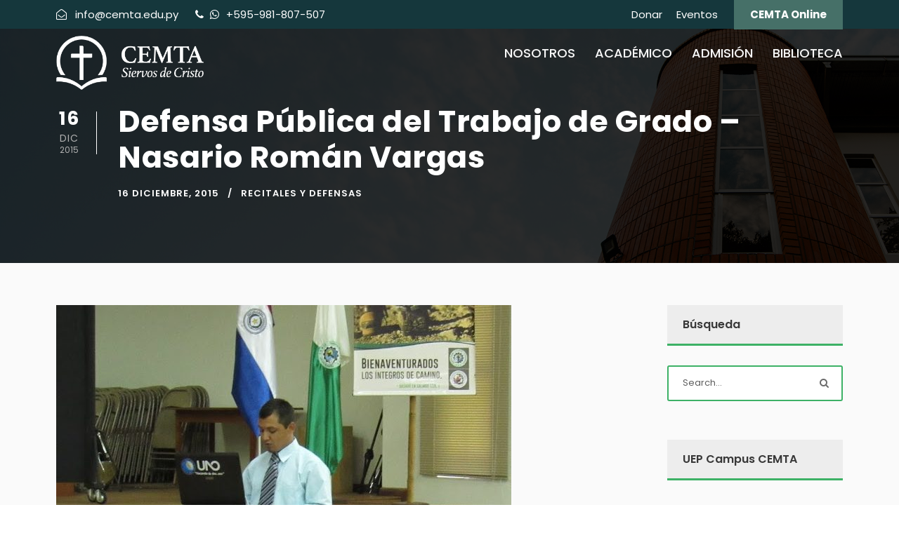

--- FILE ---
content_type: text/html; charset=UTF-8
request_url: https://cemta.uep.edu.py/defensa-publica-del-trabajo-de-grado-nasario-roman-vargas/
body_size: 13686
content:
<!DOCTYPE html>
<html lang="es" class="no-js">
<head>
	<meta charset="UTF-8">
	<meta name="viewport" content="width=device-width, initial-scale=1">
	<link rel="profile" href="https://gmpg.org/xfn/11">
	<link rel="pingback" href="https://cemta.uep.edu.py/xmlrpc.php">
	<meta name='robots' content='index, follow, max-image-preview:large, max-snippet:-1, max-video-preview:-1' />
	<style>img:is([sizes="auto" i], [sizes^="auto," i]) { contain-intrinsic-size: 3000px 1500px }</style>
	<meta name="dlm-version" content="5.0.21">
	<title>Defensa Pública del Trabajo de Grado - Nasario Román Vargas - CEMTA</title>
	<link rel="canonical" href="https://cemta.uep.edu.py/defensa-publica-del-trabajo-de-grado-nasario-roman-vargas/" />
	<meta property="og:locale" content="es_ES" />
	<meta property="og:type" content="article" />
	<meta property="og:title" content="Defensa Pública del Trabajo de Grado - Nasario Román Vargas - CEMTA" />
	<meta property="og:description" content="El día viernes, 11 de diciembre, el estudiante Nasario Román Vargas presentó y defendió con éxito su Trabajo de Grado titulado “La verdad de acuerdo a Juan 8:31-36 pertinente para [&hellip;]" />
	<meta property="og:url" content="https://cemta.uep.edu.py/defensa-publica-del-trabajo-de-grado-nasario-roman-vargas/" />
	<meta property="og:site_name" content="CEMTA" />
	<meta property="article:published_time" content="2015-12-16T12:57:28+00:00" />
	<meta property="article:modified_time" content="2019-04-13T13:58:54+00:00" />
	<meta property="og:image" content="https://cemta.uep.edu.py/wp-content/uploads/2019/04/Nasario.jpg" />
	<meta property="og:image:width" content="648" />
	<meta property="og:image:height" content="833" />
	<meta property="og:image:type" content="image/jpeg" />
	<meta name="author" content="Webcemta" />
	<meta name="twitter:card" content="summary_large_image" />
	<meta name="twitter:label1" content="Escrito por" />
	<meta name="twitter:data1" content="Webcemta" />
	<meta name="twitter:label2" content="Tiempo de lectura" />
	<meta name="twitter:data2" content="1 minuto" />
	<script type="application/ld+json" class="yoast-schema-graph">{"@context":"https://schema.org","@graph":[{"@type":"WebPage","@id":"https://cemta.uep.edu.py/defensa-publica-del-trabajo-de-grado-nasario-roman-vargas/","url":"https://cemta.uep.edu.py/defensa-publica-del-trabajo-de-grado-nasario-roman-vargas/","name":"Defensa Pública del Trabajo de Grado - Nasario Román Vargas - CEMTA","isPartOf":{"@id":"https://cemta.uep.edu.py/#website"},"primaryImageOfPage":{"@id":"https://cemta.uep.edu.py/defensa-publica-del-trabajo-de-grado-nasario-roman-vargas/#primaryimage"},"image":{"@id":"https://cemta.uep.edu.py/defensa-publica-del-trabajo-de-grado-nasario-roman-vargas/#primaryimage"},"thumbnailUrl":"https://cemta.uep.edu.py/wp-content/uploads/2019/04/Nasario.jpg","datePublished":"2015-12-16T12:57:28+00:00","dateModified":"2019-04-13T13:58:54+00:00","author":{"@id":"https://cemta.uep.edu.py/#/schema/person/c562d57dc34f07f5748ae52c4967841f"},"breadcrumb":{"@id":"https://cemta.uep.edu.py/defensa-publica-del-trabajo-de-grado-nasario-roman-vargas/#breadcrumb"},"inLanguage":"es","potentialAction":[{"@type":"ReadAction","target":["https://cemta.uep.edu.py/defensa-publica-del-trabajo-de-grado-nasario-roman-vargas/"]}]},{"@type":"ImageObject","inLanguage":"es","@id":"https://cemta.uep.edu.py/defensa-publica-del-trabajo-de-grado-nasario-roman-vargas/#primaryimage","url":"https://cemta.uep.edu.py/wp-content/uploads/2019/04/Nasario.jpg","contentUrl":"https://cemta.uep.edu.py/wp-content/uploads/2019/04/Nasario.jpg","width":648,"height":833},{"@type":"BreadcrumbList","@id":"https://cemta.uep.edu.py/defensa-publica-del-trabajo-de-grado-nasario-roman-vargas/#breadcrumb","itemListElement":[{"@type":"ListItem","position":1,"name":"Portada","item":"https://cemta.uep.edu.py/"},{"@type":"ListItem","position":2,"name":"Defensa Pública del Trabajo de Grado &#8211; Nasario Román Vargas"}]},{"@type":"WebSite","@id":"https://cemta.uep.edu.py/#website","url":"https://cemta.uep.edu.py/","name":"CEMTA","description":"Centro Evangélico Menonita de Teología Asunción","potentialAction":[{"@type":"SearchAction","target":{"@type":"EntryPoint","urlTemplate":"https://cemta.uep.edu.py/?s={search_term_string}"},"query-input":{"@type":"PropertyValueSpecification","valueRequired":true,"valueName":"search_term_string"}}],"inLanguage":"es"},{"@type":"Person","@id":"https://cemta.uep.edu.py/#/schema/person/c562d57dc34f07f5748ae52c4967841f","name":"Webcemta","image":{"@type":"ImageObject","inLanguage":"es","@id":"https://cemta.uep.edu.py/#/schema/person/image/","url":"https://secure.gravatar.com/avatar/0af49cdc9f8de188d8d9bc1472a193c7?s=96&d=mm&r=g","contentUrl":"https://secure.gravatar.com/avatar/0af49cdc9f8de188d8d9bc1472a193c7?s=96&d=mm&r=g","caption":"Webcemta"},"url":"https://cemta.uep.edu.py/author/webcemta/"}]}</script>


<link rel='dns-prefetch' href='//fonts.googleapis.com' />
<link rel="alternate" type="application/rss+xml" title="CEMTA &raquo; Feed" href="https://cemta.uep.edu.py/feed/" />
<link rel="alternate" type="text/calendar" title="CEMTA &raquo; iCal Feed" href="https://cemta.uep.edu.py/events/?ical=1" />
<script type="text/javascript">
/* <![CDATA[ */
window._wpemojiSettings = {"baseUrl":"https:\/\/s.w.org\/images\/core\/emoji\/15.0.3\/72x72\/","ext":".png","svgUrl":"https:\/\/s.w.org\/images\/core\/emoji\/15.0.3\/svg\/","svgExt":".svg","source":{"concatemoji":"https:\/\/cemta.uep.edu.py\/wp-includes\/js\/wp-emoji-release.min.js?ver=6.7.4"}};
/*! This file is auto-generated */
!function(i,n){var o,s,e;function c(e){try{var t={supportTests:e,timestamp:(new Date).valueOf()};sessionStorage.setItem(o,JSON.stringify(t))}catch(e){}}function p(e,t,n){e.clearRect(0,0,e.canvas.width,e.canvas.height),e.fillText(t,0,0);var t=new Uint32Array(e.getImageData(0,0,e.canvas.width,e.canvas.height).data),r=(e.clearRect(0,0,e.canvas.width,e.canvas.height),e.fillText(n,0,0),new Uint32Array(e.getImageData(0,0,e.canvas.width,e.canvas.height).data));return t.every(function(e,t){return e===r[t]})}function u(e,t,n){switch(t){case"flag":return n(e,"\ud83c\udff3\ufe0f\u200d\u26a7\ufe0f","\ud83c\udff3\ufe0f\u200b\u26a7\ufe0f")?!1:!n(e,"\ud83c\uddfa\ud83c\uddf3","\ud83c\uddfa\u200b\ud83c\uddf3")&&!n(e,"\ud83c\udff4\udb40\udc67\udb40\udc62\udb40\udc65\udb40\udc6e\udb40\udc67\udb40\udc7f","\ud83c\udff4\u200b\udb40\udc67\u200b\udb40\udc62\u200b\udb40\udc65\u200b\udb40\udc6e\u200b\udb40\udc67\u200b\udb40\udc7f");case"emoji":return!n(e,"\ud83d\udc26\u200d\u2b1b","\ud83d\udc26\u200b\u2b1b")}return!1}function f(e,t,n){var r="undefined"!=typeof WorkerGlobalScope&&self instanceof WorkerGlobalScope?new OffscreenCanvas(300,150):i.createElement("canvas"),a=r.getContext("2d",{willReadFrequently:!0}),o=(a.textBaseline="top",a.font="600 32px Arial",{});return e.forEach(function(e){o[e]=t(a,e,n)}),o}function t(e){var t=i.createElement("script");t.src=e,t.defer=!0,i.head.appendChild(t)}"undefined"!=typeof Promise&&(o="wpEmojiSettingsSupports",s=["flag","emoji"],n.supports={everything:!0,everythingExceptFlag:!0},e=new Promise(function(e){i.addEventListener("DOMContentLoaded",e,{once:!0})}),new Promise(function(t){var n=function(){try{var e=JSON.parse(sessionStorage.getItem(o));if("object"==typeof e&&"number"==typeof e.timestamp&&(new Date).valueOf()<e.timestamp+604800&&"object"==typeof e.supportTests)return e.supportTests}catch(e){}return null}();if(!n){if("undefined"!=typeof Worker&&"undefined"!=typeof OffscreenCanvas&&"undefined"!=typeof URL&&URL.createObjectURL&&"undefined"!=typeof Blob)try{var e="postMessage("+f.toString()+"("+[JSON.stringify(s),u.toString(),p.toString()].join(",")+"));",r=new Blob([e],{type:"text/javascript"}),a=new Worker(URL.createObjectURL(r),{name:"wpTestEmojiSupports"});return void(a.onmessage=function(e){c(n=e.data),a.terminate(),t(n)})}catch(e){}c(n=f(s,u,p))}t(n)}).then(function(e){for(var t in e)n.supports[t]=e[t],n.supports.everything=n.supports.everything&&n.supports[t],"flag"!==t&&(n.supports.everythingExceptFlag=n.supports.everythingExceptFlag&&n.supports[t]);n.supports.everythingExceptFlag=n.supports.everythingExceptFlag&&!n.supports.flag,n.DOMReady=!1,n.readyCallback=function(){n.DOMReady=!0}}).then(function(){return e}).then(function(){var e;n.supports.everything||(n.readyCallback(),(e=n.source||{}).concatemoji?t(e.concatemoji):e.wpemoji&&e.twemoji&&(t(e.twemoji),t(e.wpemoji)))}))}((window,document),window._wpemojiSettings);
/* ]]> */
</script>
<style id='cf-frontend-style-inline-css' type='text/css'>
@font-face {
	font-family: 'Acumin Variable Concept';
	font-weight: 400;
	src: url('https://cemta.uep.edu.py/wp-content/uploads/2024/08/Acumin-Variable-Concept.ttf') format('truetype');
}
@font-face {
	font-family: 'Athelas';
	font-weight: 400;
	src: url('https://cemta.uep.edu.py/wp-content/uploads/2024/08/Athelas-Regular.ttf') format('truetype'),
		url('https://cemta.uep.edu.py/wp-content/uploads/2024/08/Athelas-Italic.ttf') format('truetype'),
		url('https://cemta.uep.edu.py/wp-content/uploads/2024/08/Athelas-BoldItalic.ttf') format('truetype'),
		url('https://cemta.uep.edu.py/wp-content/uploads/2024/08/Athelas-Bold.ttf') format('truetype');
}
</style>
<style id='wp-emoji-styles-inline-css' type='text/css'>

	img.wp-smiley, img.emoji {
		display: inline !important;
		border: none !important;
		box-shadow: none !important;
		height: 1em !important;
		width: 1em !important;
		margin: 0 0.07em !important;
		vertical-align: -0.1em !important;
		background: none !important;
		padding: 0 !important;
	}
</style>
<link rel='stylesheet' id='wp-block-library-css' href='https://cemta.uep.edu.py/wp-includes/css/dist/block-library/style.min.css?ver=6.7.4' type='text/css' media='all' />
<style id='pdfemb-pdf-embedder-viewer-style-inline-css' type='text/css'>
.wp-block-pdfemb-pdf-embedder-viewer{max-width:none}

</style>
<style id='classic-theme-styles-inline-css' type='text/css'>
/*! This file is auto-generated */
.wp-block-button__link{color:#fff;background-color:#32373c;border-radius:9999px;box-shadow:none;text-decoration:none;padding:calc(.667em + 2px) calc(1.333em + 2px);font-size:1.125em}.wp-block-file__button{background:#32373c;color:#fff;text-decoration:none}
</style>
<style id='global-styles-inline-css' type='text/css'>
:root{--wp--preset--aspect-ratio--square: 1;--wp--preset--aspect-ratio--4-3: 4/3;--wp--preset--aspect-ratio--3-4: 3/4;--wp--preset--aspect-ratio--3-2: 3/2;--wp--preset--aspect-ratio--2-3: 2/3;--wp--preset--aspect-ratio--16-9: 16/9;--wp--preset--aspect-ratio--9-16: 9/16;--wp--preset--color--black: #000000;--wp--preset--color--cyan-bluish-gray: #abb8c3;--wp--preset--color--white: #ffffff;--wp--preset--color--pale-pink: #f78da7;--wp--preset--color--vivid-red: #cf2e2e;--wp--preset--color--luminous-vivid-orange: #ff6900;--wp--preset--color--luminous-vivid-amber: #fcb900;--wp--preset--color--light-green-cyan: #7bdcb5;--wp--preset--color--vivid-green-cyan: #00d084;--wp--preset--color--pale-cyan-blue: #8ed1fc;--wp--preset--color--vivid-cyan-blue: #0693e3;--wp--preset--color--vivid-purple: #9b51e0;--wp--preset--gradient--vivid-cyan-blue-to-vivid-purple: linear-gradient(135deg,rgba(6,147,227,1) 0%,rgb(155,81,224) 100%);--wp--preset--gradient--light-green-cyan-to-vivid-green-cyan: linear-gradient(135deg,rgb(122,220,180) 0%,rgb(0,208,130) 100%);--wp--preset--gradient--luminous-vivid-amber-to-luminous-vivid-orange: linear-gradient(135deg,rgba(252,185,0,1) 0%,rgba(255,105,0,1) 100%);--wp--preset--gradient--luminous-vivid-orange-to-vivid-red: linear-gradient(135deg,rgba(255,105,0,1) 0%,rgb(207,46,46) 100%);--wp--preset--gradient--very-light-gray-to-cyan-bluish-gray: linear-gradient(135deg,rgb(238,238,238) 0%,rgb(169,184,195) 100%);--wp--preset--gradient--cool-to-warm-spectrum: linear-gradient(135deg,rgb(74,234,220) 0%,rgb(151,120,209) 20%,rgb(207,42,186) 40%,rgb(238,44,130) 60%,rgb(251,105,98) 80%,rgb(254,248,76) 100%);--wp--preset--gradient--blush-light-purple: linear-gradient(135deg,rgb(255,206,236) 0%,rgb(152,150,240) 100%);--wp--preset--gradient--blush-bordeaux: linear-gradient(135deg,rgb(254,205,165) 0%,rgb(254,45,45) 50%,rgb(107,0,62) 100%);--wp--preset--gradient--luminous-dusk: linear-gradient(135deg,rgb(255,203,112) 0%,rgb(199,81,192) 50%,rgb(65,88,208) 100%);--wp--preset--gradient--pale-ocean: linear-gradient(135deg,rgb(255,245,203) 0%,rgb(182,227,212) 50%,rgb(51,167,181) 100%);--wp--preset--gradient--electric-grass: linear-gradient(135deg,rgb(202,248,128) 0%,rgb(113,206,126) 100%);--wp--preset--gradient--midnight: linear-gradient(135deg,rgb(2,3,129) 0%,rgb(40,116,252) 100%);--wp--preset--font-size--small: 13px;--wp--preset--font-size--medium: 20px;--wp--preset--font-size--large: 36px;--wp--preset--font-size--x-large: 42px;--wp--preset--spacing--20: 0.44rem;--wp--preset--spacing--30: 0.67rem;--wp--preset--spacing--40: 1rem;--wp--preset--spacing--50: 1.5rem;--wp--preset--spacing--60: 2.25rem;--wp--preset--spacing--70: 3.38rem;--wp--preset--spacing--80: 5.06rem;--wp--preset--shadow--natural: 6px 6px 9px rgba(0, 0, 0, 0.2);--wp--preset--shadow--deep: 12px 12px 50px rgba(0, 0, 0, 0.4);--wp--preset--shadow--sharp: 6px 6px 0px rgba(0, 0, 0, 0.2);--wp--preset--shadow--outlined: 6px 6px 0px -3px rgba(255, 255, 255, 1), 6px 6px rgba(0, 0, 0, 1);--wp--preset--shadow--crisp: 6px 6px 0px rgba(0, 0, 0, 1);}:where(.is-layout-flex){gap: 0.5em;}:where(.is-layout-grid){gap: 0.5em;}body .is-layout-flex{display: flex;}.is-layout-flex{flex-wrap: wrap;align-items: center;}.is-layout-flex > :is(*, div){margin: 0;}body .is-layout-grid{display: grid;}.is-layout-grid > :is(*, div){margin: 0;}:where(.wp-block-columns.is-layout-flex){gap: 2em;}:where(.wp-block-columns.is-layout-grid){gap: 2em;}:where(.wp-block-post-template.is-layout-flex){gap: 1.25em;}:where(.wp-block-post-template.is-layout-grid){gap: 1.25em;}.has-black-color{color: var(--wp--preset--color--black) !important;}.has-cyan-bluish-gray-color{color: var(--wp--preset--color--cyan-bluish-gray) !important;}.has-white-color{color: var(--wp--preset--color--white) !important;}.has-pale-pink-color{color: var(--wp--preset--color--pale-pink) !important;}.has-vivid-red-color{color: var(--wp--preset--color--vivid-red) !important;}.has-luminous-vivid-orange-color{color: var(--wp--preset--color--luminous-vivid-orange) !important;}.has-luminous-vivid-amber-color{color: var(--wp--preset--color--luminous-vivid-amber) !important;}.has-light-green-cyan-color{color: var(--wp--preset--color--light-green-cyan) !important;}.has-vivid-green-cyan-color{color: var(--wp--preset--color--vivid-green-cyan) !important;}.has-pale-cyan-blue-color{color: var(--wp--preset--color--pale-cyan-blue) !important;}.has-vivid-cyan-blue-color{color: var(--wp--preset--color--vivid-cyan-blue) !important;}.has-vivid-purple-color{color: var(--wp--preset--color--vivid-purple) !important;}.has-black-background-color{background-color: var(--wp--preset--color--black) !important;}.has-cyan-bluish-gray-background-color{background-color: var(--wp--preset--color--cyan-bluish-gray) !important;}.has-white-background-color{background-color: var(--wp--preset--color--white) !important;}.has-pale-pink-background-color{background-color: var(--wp--preset--color--pale-pink) !important;}.has-vivid-red-background-color{background-color: var(--wp--preset--color--vivid-red) !important;}.has-luminous-vivid-orange-background-color{background-color: var(--wp--preset--color--luminous-vivid-orange) !important;}.has-luminous-vivid-amber-background-color{background-color: var(--wp--preset--color--luminous-vivid-amber) !important;}.has-light-green-cyan-background-color{background-color: var(--wp--preset--color--light-green-cyan) !important;}.has-vivid-green-cyan-background-color{background-color: var(--wp--preset--color--vivid-green-cyan) !important;}.has-pale-cyan-blue-background-color{background-color: var(--wp--preset--color--pale-cyan-blue) !important;}.has-vivid-cyan-blue-background-color{background-color: var(--wp--preset--color--vivid-cyan-blue) !important;}.has-vivid-purple-background-color{background-color: var(--wp--preset--color--vivid-purple) !important;}.has-black-border-color{border-color: var(--wp--preset--color--black) !important;}.has-cyan-bluish-gray-border-color{border-color: var(--wp--preset--color--cyan-bluish-gray) !important;}.has-white-border-color{border-color: var(--wp--preset--color--white) !important;}.has-pale-pink-border-color{border-color: var(--wp--preset--color--pale-pink) !important;}.has-vivid-red-border-color{border-color: var(--wp--preset--color--vivid-red) !important;}.has-luminous-vivid-orange-border-color{border-color: var(--wp--preset--color--luminous-vivid-orange) !important;}.has-luminous-vivid-amber-border-color{border-color: var(--wp--preset--color--luminous-vivid-amber) !important;}.has-light-green-cyan-border-color{border-color: var(--wp--preset--color--light-green-cyan) !important;}.has-vivid-green-cyan-border-color{border-color: var(--wp--preset--color--vivid-green-cyan) !important;}.has-pale-cyan-blue-border-color{border-color: var(--wp--preset--color--pale-cyan-blue) !important;}.has-vivid-cyan-blue-border-color{border-color: var(--wp--preset--color--vivid-cyan-blue) !important;}.has-vivid-purple-border-color{border-color: var(--wp--preset--color--vivid-purple) !important;}.has-vivid-cyan-blue-to-vivid-purple-gradient-background{background: var(--wp--preset--gradient--vivid-cyan-blue-to-vivid-purple) !important;}.has-light-green-cyan-to-vivid-green-cyan-gradient-background{background: var(--wp--preset--gradient--light-green-cyan-to-vivid-green-cyan) !important;}.has-luminous-vivid-amber-to-luminous-vivid-orange-gradient-background{background: var(--wp--preset--gradient--luminous-vivid-amber-to-luminous-vivid-orange) !important;}.has-luminous-vivid-orange-to-vivid-red-gradient-background{background: var(--wp--preset--gradient--luminous-vivid-orange-to-vivid-red) !important;}.has-very-light-gray-to-cyan-bluish-gray-gradient-background{background: var(--wp--preset--gradient--very-light-gray-to-cyan-bluish-gray) !important;}.has-cool-to-warm-spectrum-gradient-background{background: var(--wp--preset--gradient--cool-to-warm-spectrum) !important;}.has-blush-light-purple-gradient-background{background: var(--wp--preset--gradient--blush-light-purple) !important;}.has-blush-bordeaux-gradient-background{background: var(--wp--preset--gradient--blush-bordeaux) !important;}.has-luminous-dusk-gradient-background{background: var(--wp--preset--gradient--luminous-dusk) !important;}.has-pale-ocean-gradient-background{background: var(--wp--preset--gradient--pale-ocean) !important;}.has-electric-grass-gradient-background{background: var(--wp--preset--gradient--electric-grass) !important;}.has-midnight-gradient-background{background: var(--wp--preset--gradient--midnight) !important;}.has-small-font-size{font-size: var(--wp--preset--font-size--small) !important;}.has-medium-font-size{font-size: var(--wp--preset--font-size--medium) !important;}.has-large-font-size{font-size: var(--wp--preset--font-size--large) !important;}.has-x-large-font-size{font-size: var(--wp--preset--font-size--x-large) !important;}
:where(.wp-block-post-template.is-layout-flex){gap: 1.25em;}:where(.wp-block-post-template.is-layout-grid){gap: 1.25em;}
:where(.wp-block-columns.is-layout-flex){gap: 2em;}:where(.wp-block-columns.is-layout-grid){gap: 2em;}
:root :where(.wp-block-pullquote){font-size: 1.5em;line-height: 1.6;}
</style>
<link rel='stylesheet' id='contact-form-7-css' href='https://cemta.uep.edu.py/wp-content/plugins/contact-form-7/includes/css/styles.css?ver=6.0.3' type='text/css' media='all' />
<link rel='stylesheet' id='gdlr-core-google-font-css' href='https://fonts.googleapis.com/css?family=Poppins%3A100%2C100italic%2C200%2C200italic%2C300%2C300italic%2Cregular%2Citalic%2C500%2C500italic%2C600%2C600italic%2C700%2C700italic%2C800%2C800italic%2C900%2C900italic%7CABeeZee%3Aregular%2Citalic&#038;subset=latin%2Clatin-ext%2Cdevanagari&#038;ver=6.7.4' type='text/css' media='all' />
<link rel='stylesheet' id='gdlr-core-plugin-css' href='https://cemta.uep.edu.py/wp-content/plugins/goodlayers-core/plugins/combine/style.css?ver=6.7.4' type='text/css' media='all' />
<link rel='stylesheet' id='gdlr-core-page-builder-css' href='https://cemta.uep.edu.py/wp-content/plugins/goodlayers-core/include/css/page-builder.css?ver=6.7.4' type='text/css' media='all' />
<link rel='stylesheet' id='rs-plugin-settings-css' href='https://cemta.uep.edu.py/wp-content/plugins/revslider/public/assets/css/settings.css?ver=5.4.8.1' type='text/css' media='all' />
<style id='rs-plugin-settings-inline-css' type='text/css'>
#rs-demo-id {}
</style>
<link rel='stylesheet' id='newsletter-css' href='https://cemta.uep.edu.py/wp-content/plugins/newsletter/style.css?ver=8.7.0' type='text/css' media='all' />
<link rel='stylesheet' id='kingster-style-core-css' href='https://cemta.uep.edu.py/wp-content/themes/kingster/css/style-core.css?ver=6.7.4' type='text/css' media='all' />
<link rel='stylesheet' id='kingster-custom-style-css' href='https://cemta.uep.edu.py/wp-content/uploads/kingster-style-custom.css?1767634063&#038;ver=6.7.4' type='text/css' media='all' />
<link rel='stylesheet' id='kingster-child-theme-style-css' href='https://cemta.uep.edu.py/wp-content/themes/kingster-child/style.css?ver=6.7.4' type='text/css' media='all' />
<script type="text/javascript" src="https://cemta.uep.edu.py/wp-includes/js/jquery/jquery.min.js?ver=3.7.1" id="jquery-core-js"></script>
<script type="text/javascript" src="https://cemta.uep.edu.py/wp-includes/js/jquery/jquery-migrate.min.js?ver=3.4.1" id="jquery-migrate-js"></script>
<script type="text/javascript" src="https://cemta.uep.edu.py/wp-content/plugins/revslider/public/assets/js/jquery.themepunch.tools.min.js?ver=5.4.8.1" id="tp-tools-js"></script>
<script type="text/javascript" src="https://cemta.uep.edu.py/wp-content/plugins/revslider/public/assets/js/jquery.themepunch.revolution.min.js?ver=5.4.8.1" id="revmin-js"></script>
<!--[if lt IE 9]>
<script type="text/javascript" src="https://cemta.uep.edu.py/wp-content/themes/kingster/js/html5.js?ver=6.7.4" id="kingster-html5js-js"></script>
<![endif]-->
<link rel="https://api.w.org/" href="https://cemta.uep.edu.py/wp-json/" /><link rel="alternate" title="JSON" type="application/json" href="https://cemta.uep.edu.py/wp-json/wp/v2/posts/6698" /><link rel="EditURI" type="application/rsd+xml" title="RSD" href="https://cemta.uep.edu.py/xmlrpc.php?rsd" />
<meta name="generator" content="WordPress 6.7.4" />
<link rel='shortlink' href='https://cemta.uep.edu.py/?p=6698' />
<link rel="alternate" title="oEmbed (JSON)" type="application/json+oembed" href="https://cemta.uep.edu.py/wp-json/oembed/1.0/embed?url=https%3A%2F%2Fcemta.uep.edu.py%2Fdefensa-publica-del-trabajo-de-grado-nasario-roman-vargas%2F" />
<link rel="alternate" title="oEmbed (XML)" type="text/xml+oembed" href="https://cemta.uep.edu.py/wp-json/oembed/1.0/embed?url=https%3A%2F%2Fcemta.uep.edu.py%2Fdefensa-publica-del-trabajo-de-grado-nasario-roman-vargas%2F&#038;format=xml" />
<meta name="tec-api-version" content="v1"><meta name="tec-api-origin" content="https://cemta.uep.edu.py"><link rel="alternate" href="https://cemta.uep.edu.py/wp-json/tribe/events/v1/" /><meta name="generator" content="Powered by Slider Revolution 5.4.8.1 - responsive, Mobile-Friendly Slider Plugin for WordPress with comfortable drag and drop interface." />
<link rel="icon" href="https://cemta.uep.edu.py/wp-content/uploads/2024/07/cropped-Fav_Cemta-1-1-32x32.png" sizes="32x32" />
<link rel="icon" href="https://cemta.uep.edu.py/wp-content/uploads/2024/07/cropped-Fav_Cemta-1-1-192x192.png" sizes="192x192" />
<link rel="apple-touch-icon" href="https://cemta.uep.edu.py/wp-content/uploads/2024/07/cropped-Fav_Cemta-1-1-180x180.png" />
<meta name="msapplication-TileImage" content="https://cemta.uep.edu.py/wp-content/uploads/2024/07/cropped-Fav_Cemta-1-1-270x270.png" />
<!-- Global site tag (gtag.js) - Google Analytics -->
<script async src="https://www.googletagmanager.com/gtag/js?id=UA-80266025-15"></script>
<script>
  window.dataLayer = window.dataLayer || [];
  function gtag(){dataLayer.push(arguments);}
  gtag('js', new Date());

  gtag('config', 'UA-80266025-15');
</script><script type="text/javascript">function setREVStartSize(e){									
						try{ e.c=jQuery(e.c);var i=jQuery(window).width(),t=9999,r=0,n=0,l=0,f=0,s=0,h=0;
							if(e.responsiveLevels&&(jQuery.each(e.responsiveLevels,function(e,f){f>i&&(t=r=f,l=e),i>f&&f>r&&(r=f,n=e)}),t>r&&(l=n)),f=e.gridheight[l]||e.gridheight[0]||e.gridheight,s=e.gridwidth[l]||e.gridwidth[0]||e.gridwidth,h=i/s,h=h>1?1:h,f=Math.round(h*f),"fullscreen"==e.sliderLayout){var u=(e.c.width(),jQuery(window).height());if(void 0!=e.fullScreenOffsetContainer){var c=e.fullScreenOffsetContainer.split(",");if (c) jQuery.each(c,function(e,i){u=jQuery(i).length>0?u-jQuery(i).outerHeight(!0):u}),e.fullScreenOffset.split("%").length>1&&void 0!=e.fullScreenOffset&&e.fullScreenOffset.length>0?u-=jQuery(window).height()*parseInt(e.fullScreenOffset,0)/100:void 0!=e.fullScreenOffset&&e.fullScreenOffset.length>0&&(u-=parseInt(e.fullScreenOffset,0))}f=u}else void 0!=e.minHeight&&f<e.minHeight&&(f=e.minHeight);e.c.closest(".rev_slider_wrapper").css({height:f})					
						}catch(d){console.log("Failure at Presize of Slider:"+d)}						
					};</script>
		<style type="text/css" id="wp-custom-css">
			.kingster-body-front .gdlr-core-container, .kingster-body-front .kingster-container {
    padding-left: 60px;
    padding-right: 60px;
    max-width: 1560px;
}		</style>
		</head>

<body data-rsssl=1 class="post-template-default single single-post postid-6698 single-format-standard gdlr-core-body tribe-no-js page-template-kingster-child kingster-body kingster-body-front kingster-boxed  kingster-with-sticky-navigation  kingster-blog-magazine  kingster-blockquote-style-1 gdlr-core-link-to-lightbox">
<div class="kingster-mobile-header-wrap" ><div class="kingster-mobile-header kingster-header-background kingster-style-slide " id="kingster-mobile-header" ><div class="kingster-mobile-header-container kingster-container clearfix" ><div class="kingster-logo  kingster-item-pdlr"><div class="kingster-logo-inner"><a class="" href="https://cemta.uep.edu.py/" ><img  src="https://cemta.uep.edu.py/wp-content/uploads/2024/07/Logo_CEMTA_Positivo-600x218.png" width="710" height="259"  srcset="https://cemta.uep.edu.py/wp-content/uploads/2024/07/Logo_CEMTA_Positivo-400x145.png 400w, https://cemta.uep.edu.py/wp-content/uploads/2024/07/Logo_CEMTA_Positivo-600x218.png 600w, https://cemta.uep.edu.py/wp-content/uploads/2024/07/Logo_CEMTA_Positivo.png 710w"  sizes="(max-width: 767px) 100vw, (max-width: 1150px) 100vw, 1150px"  alt="" /></a></div></div><div class="kingster-mobile-menu-right" ><div class="kingster-overlay-menu kingster-mobile-menu" id="kingster-mobile-menu" ><a class="kingster-overlay-menu-icon kingster-mobile-menu-button kingster-mobile-button-hamburger" href="#" ><span></span></a><div class="kingster-overlay-menu-content kingster-navigation-font" ><div class="kingster-overlay-menu-close" ></div><div class="kingster-overlay-menu-row" ><div class="kingster-overlay-menu-cell" ><ul id="menu-main-navigation" class="menu"><li class="menu-item menu-item-type-post_type menu-item-object-page menu-item-home menu-item-has-children menu-item-5271"><a href="https://cemta.uep.edu.py/">Nosotros</a>
<ul class="sub-menu">
	<li class="menu-item menu-item-type-post_type menu-item-object-page menu-item-6197"><a href="https://cemta.uep.edu.py/nosotros/historia/">Historia</a></li>
	<li class="menu-item menu-item-type-custom menu-item-object-custom menu-item-6192"><a href="https://cemta.uep.edu.py/nosotros/#vision-mision">Vision y Misión</a></li>
	<li class="menu-item menu-item-type-post_type menu-item-object-page menu-item-6733"><a href="https://cemta.uep.edu.py/nosotros/credo/">Credo</a></li>
	<li class="menu-item menu-item-type-post_type menu-item-object-page menu-item-5342"><a href="https://cemta.uep.edu.py/nosotros/instalaciones/">Instalaciones</a></li>
	<li class="menu-item menu-item-type-post_type menu-item-object-page menu-item-7247"><a href="https://cemta.uep.edu.py/estudiante/reglamento-general/">Reglamento general</a></li>
	<li class="menu-item menu-item-type-post_type menu-item-object-page menu-item-6741"><a href="https://cemta.uep.edu.py/nosotros/consejo-directivo/">Consejo Directivo</a></li>
	<li class="menu-item menu-item-type-post_type menu-item-object-page menu-item-6171"><a href="https://cemta.uep.edu.py/nosotros/">Nosotros</a></li>
	<li class="menu-item menu-item-type-post_type menu-item-object-page menu-item-5263"><a href="https://cemta.uep.edu.py/contacto/">Contacto</a></li>
</ul>
</li>
<li class="menu-item menu-item-type-custom menu-item-object-custom menu-item-has-children menu-item-6742"><a href="#">Académico</a>
<ul class="sub-menu">
	<li class="menu-item menu-item-type-post_type menu-item-object-page menu-item-has-children menu-item-5736"><a href="https://cemta.uep.edu.py/facultad-teologia/">Facultad de Teología</a>
	<ul class="sub-menu">
		<li class="menu-item menu-item-type-post_type menu-item-object-page menu-item-6188"><a href="https://cemta.uep.edu.py/facultad-teologia/licenciatura/">Licenciatura en Teología</a></li>
		<li class="menu-item menu-item-type-custom menu-item-object-custom menu-item-8386"><a href="https://cemta.uep.edu.py/maestria-liderazgo-y-consejeria/">Maestría en Liderazgo y Consejería Pastoral</a></li>
		<li class="menu-item menu-item-type-post_type menu-item-object-page menu-item-7446"><a href="https://cemta.uep.edu.py/doctorado-en-teologia/">Doctorado en Teología</a></li>
	</ul>
</li>
	<li class="menu-item menu-item-type-post_type menu-item-object-page menu-item-has-children menu-item-5899"><a href="https://cemta.uep.edu.py/facultad-musica/">Facultad de Música</a>
	<ul class="sub-menu">
		<li class="menu-item menu-item-type-post_type menu-item-object-page menu-item-6186"><a href="https://cemta.uep.edu.py/facultad-musica/licenciatura/">Licenciatura en Música</a></li>
	</ul>
</li>
	<li class="menu-item menu-item-type-custom menu-item-object-custom menu-item-has-children menu-item-5746"><a href="https://cemta.uep.edu.py/estudiante/">Estudiantes</a>
	<ul class="sub-menu">
		<li class="menu-item menu-item-type-post_type menu-item-object-page menu-item-6206"><a href="https://cemta.uep.edu.py/estudiante/horario-clases/">Horario de Clases</a></li>
		<li class="menu-item menu-item-type-post_type menu-item-object-page menu-item-6909"><a href="https://cemta.uep.edu.py/estudiante/calendario-academico/">Calendario académico</a></li>
		<li class="menu-item menu-item-type-post_type menu-item-object-page menu-item-6209"><a href="https://cemta.uep.edu.py/estudiante/recursos-metodologicos/">Recursos Metodológicos</a></li>
		<li class="menu-item menu-item-type-post_type menu-item-object-page menu-item-7034"><a href="https://cemta.uep.edu.py/estudiante/cuidado-pastoral/">Cuidado Pastoral</a></li>
	</ul>
</li>
	<li class="menu-item menu-item-type-custom menu-item-object-custom menu-item-has-children menu-item-7016"><a href="#">Docentes</a>
	<ul class="sub-menu">
		<li class="menu-item menu-item-type-post_type menu-item-object-page menu-item-7149"><a href="https://cemta.uep.edu.py/facultad-teologia/docentes/">Facultad de Teología</a></li>
		<li class="menu-item menu-item-type-post_type menu-item-object-page menu-item-7151"><a href="https://cemta.uep.edu.py/facultad-musica/docentes/">Facultad de Música</a></li>
	</ul>
</li>
</ul>
</li>
<li class="menu-item menu-item-type-post_type menu-item-object-page menu-item-has-children menu-item-5728"><a href="https://cemta.uep.edu.py/admision/">Admisión</a>
<ul class="sub-menu">
	<li class="menu-item menu-item-type-custom menu-item-object-custom menu-item-6198"><a href="https://cemta.uep.edu.py/admision/#pasos">Pasos de admisión</a></li>
	<li class="menu-item menu-item-type-post_type menu-item-object-page menu-item-6750"><a href="https://cemta.uep.edu.py/admision/precios/">Precios</a></li>
	<li class="menu-item menu-item-type-post_type menu-item-object-page menu-item-5918"><a href="https://cemta.uep.edu.py/admision/agendar-visita/">Agendar una visita</a></li>
</ul>
</li>
<li class="menu-item menu-item-type-post_type menu-item-object-page menu-item-has-children menu-item-6176"><a href="https://cemta.uep.edu.py/biblioteca/">Biblioteca</a>
<ul class="sub-menu">
	<li class="menu-item menu-item-type-custom menu-item-object-custom menu-item-6994"><a href="http://biblioteca.uep.edu.py/">Catálogo Online</a></li>
	<li class="menu-item menu-item-type-post_type menu-item-object-page menu-item-6212"><a href="https://cemta.uep.edu.py/biblioteca/recursos-digitales/">Recursos Digitales</a></li>
	<li class="menu-item menu-item-type-post_type menu-item-object-page menu-item-6988"><a href="https://cemta.uep.edu.py/biblioteca/normas-para-el-uso-de-la-biblioteca/">Normas</a></li>
</ul>
</li>
</ul></div></div></div></div></div></div></div></div><div class="kingster-body-outer-wrapper ">
		<div class="kingster-body-wrapper clearfix  kingster-with-transparent-header">
	<div class="kingster-header-background-transparent" ><div class="kingster-top-bar" ><div class="kingster-top-bar-background" ></div><div class="kingster-top-bar-container kingster-container " ><div class="kingster-top-bar-container-inner clearfix" ><div class="kingster-top-bar-left kingster-item-pdlr"><i class="fa fa-envelope-open-o" style="font-size: 15px ;color: #ffffff;margin-right: 8px ;"></i> info@cemta.edu.py
<i class="fa fa-phone" style="font-size: 15px ;color: #ffffff;margin-left: 20px ;margin-right: 6px ;"></i><i class="fa fa-whatsapp" style="font-size: 15px ;color: #ffffff;margin-left: 3px ;margin-right: 6px ;"></i><a href="https://wa.link/99s60o"> +595-981-807-507</a></div><div class="kingster-top-bar-right kingster-item-pdlr"><ul id="kingster-top-bar-menu" class="sf-menu kingster-top-bar-menu kingster-top-bar-right-menu"><li  class="menu-item menu-item-type-post_type menu-item-object-page menu-item-9257 kingster-normal-menu"><a href="https://cemta.uep.edu.py/donar/">Donar</a></li>
<li  class="menu-item menu-item-type-post_type menu-item-object-page menu-item-6051 kingster-normal-menu"><a href="https://cemta.uep.edu.py/eventos/">Eventos</a></li>
</ul><a class="kingster-top-bar-right-button" href="http://online.cemta.edu.py" target="_blank"  >CEMTA Online</a></div></div></div></div>	
<header class="kingster-header-wrap kingster-header-style-plain  kingster-style-menu-right kingster-sticky-navigation kingster-style-slide"  >
	<div class="kingster-header-background" ></div>
	<div class="kingster-header-container  kingster-container">
			
		<div class="kingster-header-container-inner clearfix">
			<div class="kingster-logo  kingster-item-pdlr"><div class="kingster-logo-inner"><a class="kingster-fixed-nav-logo" href="https://cemta.uep.edu.py/" ><img  src="https://cemta.uep.edu.py/wp-content/uploads/2024/08/Cemta_Sin-Lema-0-600x218.png" width="882" height="321"  srcset="https://cemta.uep.edu.py/wp-content/uploads/2024/08/Cemta_Sin-Lema-0-400x145.png 400w, https://cemta.uep.edu.py/wp-content/uploads/2024/08/Cemta_Sin-Lema-0-600x218.png 600w, https://cemta.uep.edu.py/wp-content/uploads/2024/08/Cemta_Sin-Lema-0.png 882w"  sizes="(max-width: 767px) 100vw, (max-width: 1150px) 100vw, 1150px"  alt="" /></a><a class=" kingster-orig-logo" href="https://cemta.uep.edu.py/" ><img  src="https://cemta.uep.edu.py/wp-content/uploads/2024/07/Logo_CEMTA_Positivo-600x218.png" width="710" height="259"  srcset="https://cemta.uep.edu.py/wp-content/uploads/2024/07/Logo_CEMTA_Positivo-400x145.png 400w, https://cemta.uep.edu.py/wp-content/uploads/2024/07/Logo_CEMTA_Positivo-600x218.png 600w, https://cemta.uep.edu.py/wp-content/uploads/2024/07/Logo_CEMTA_Positivo.png 710w"  sizes="(max-width: 767px) 100vw, (max-width: 1150px) 100vw, 1150px"  alt="" /></a></div></div>			<div class="kingster-navigation kingster-item-pdlr clearfix " >
			<div class="kingster-main-menu" id="kingster-main-menu" ><ul id="menu-main-navigation-1" class="sf-menu"><li  class="menu-item menu-item-type-post_type menu-item-object-page menu-item-home menu-item-has-children menu-item-5271 kingster-normal-menu"><a href="https://cemta.uep.edu.py/" class="sf-with-ul-pre">Nosotros</a>
<ul class="sub-menu">
	<li  class="menu-item menu-item-type-post_type menu-item-object-page menu-item-6197" data-size="60"><a href="https://cemta.uep.edu.py/nosotros/historia/">Historia</a></li>
	<li  class="menu-item menu-item-type-custom menu-item-object-custom menu-item-6192" data-size="60"><a href="https://cemta.uep.edu.py/nosotros/#vision-mision">Vision y Misión</a></li>
	<li  class="menu-item menu-item-type-post_type menu-item-object-page menu-item-6733" data-size="60"><a href="https://cemta.uep.edu.py/nosotros/credo/">Credo</a></li>
	<li  class="menu-item menu-item-type-post_type menu-item-object-page menu-item-5342" data-size="60"><a href="https://cemta.uep.edu.py/nosotros/instalaciones/">Instalaciones</a></li>
	<li  class="menu-item menu-item-type-post_type menu-item-object-page menu-item-7247" data-size="60"><a href="https://cemta.uep.edu.py/estudiante/reglamento-general/">Reglamento general</a></li>
	<li  class="menu-item menu-item-type-post_type menu-item-object-page menu-item-6741" data-size="60"><a href="https://cemta.uep.edu.py/nosotros/consejo-directivo/">Consejo Directivo</a></li>
	<li  class="menu-item menu-item-type-post_type menu-item-object-page menu-item-6171" data-size="60"><a href="https://cemta.uep.edu.py/nosotros/">Nosotros</a></li>
	<li  class="menu-item menu-item-type-post_type menu-item-object-page menu-item-5263" data-size="60"><a href="https://cemta.uep.edu.py/contacto/">Contacto</a></li>
</ul>
</li>
<li  class="menu-item menu-item-type-custom menu-item-object-custom menu-item-has-children menu-item-6742 kingster-mega-menu"><a href="#" class="sf-with-ul-pre">Académico</a><div class="sf-mega sf-mega-full" style="" >
<ul class="sub-menu">
	<li  class="menu-item menu-item-type-post_type menu-item-object-page menu-item-has-children menu-item-5736" data-size="15"><a href="https://cemta.uep.edu.py/facultad-teologia/" class="sf-with-ul-pre">Facultad de Teología</a>
	<ul class="sub-menu">
		<li  class="menu-item menu-item-type-post_type menu-item-object-page menu-item-6188"><a href="https://cemta.uep.edu.py/facultad-teologia/licenciatura/">Licenciatura en Teología</a></li>
		<li  class="menu-item menu-item-type-custom menu-item-object-custom menu-item-8386"><a href="https://cemta.uep.edu.py/maestria-liderazgo-y-consejeria/">Maestría en Liderazgo y Consejería Pastoral</a></li>
		<li  class="menu-item menu-item-type-post_type menu-item-object-page menu-item-7446"><a href="https://cemta.uep.edu.py/doctorado-en-teologia/">Doctorado en Teología</a></li>
	</ul>
</li>
	<li  class="menu-item menu-item-type-post_type menu-item-object-page menu-item-has-children menu-item-5899" data-size="15"><a href="https://cemta.uep.edu.py/facultad-musica/" class="sf-with-ul-pre">Facultad de Música</a>
	<ul class="sub-menu">
		<li  class="menu-item menu-item-type-post_type menu-item-object-page menu-item-6186"><a href="https://cemta.uep.edu.py/facultad-musica/licenciatura/">Licenciatura en Música</a></li>
	</ul>
</li>
	<li  class="menu-item menu-item-type-custom menu-item-object-custom menu-item-has-children menu-item-5746" data-size="15"><a href="https://cemta.uep.edu.py/estudiante/" class="sf-with-ul-pre">Estudiantes</a>
	<ul class="sub-menu">
		<li  class="menu-item menu-item-type-post_type menu-item-object-page menu-item-6206"><a href="https://cemta.uep.edu.py/estudiante/horario-clases/">Horario de Clases</a></li>
		<li  class="menu-item menu-item-type-post_type menu-item-object-page menu-item-6909"><a href="https://cemta.uep.edu.py/estudiante/calendario-academico/">Calendario académico</a></li>
		<li  class="menu-item menu-item-type-post_type menu-item-object-page menu-item-6209"><a href="https://cemta.uep.edu.py/estudiante/recursos-metodologicos/">Recursos Metodológicos</a></li>
		<li  class="menu-item menu-item-type-post_type menu-item-object-page menu-item-7034"><a href="https://cemta.uep.edu.py/estudiante/cuidado-pastoral/">Cuidado Pastoral</a></li>
	</ul>
</li>
	<li  class="menu-item menu-item-type-custom menu-item-object-custom menu-item-has-children menu-item-7016" data-size="15"><a href="#" class="sf-with-ul-pre">Docentes</a>
	<ul class="sub-menu">
		<li  class="menu-item menu-item-type-post_type menu-item-object-page menu-item-7149"><a href="https://cemta.uep.edu.py/facultad-teologia/docentes/">Facultad de Teología</a></li>
		<li  class="menu-item menu-item-type-post_type menu-item-object-page menu-item-7151"><a href="https://cemta.uep.edu.py/facultad-musica/docentes/">Facultad de Música</a></li>
	</ul>
</li>
</ul>
</div></li>
<li  class="menu-item menu-item-type-post_type menu-item-object-page menu-item-has-children menu-item-5728 kingster-normal-menu"><a href="https://cemta.uep.edu.py/admision/" class="sf-with-ul-pre">Admisión</a>
<ul class="sub-menu">
	<li  class="menu-item menu-item-type-custom menu-item-object-custom menu-item-6198" data-size="60"><a href="https://cemta.uep.edu.py/admision/#pasos">Pasos de admisión</a></li>
	<li  class="menu-item menu-item-type-post_type menu-item-object-page menu-item-6750" data-size="60"><a href="https://cemta.uep.edu.py/admision/precios/">Precios</a></li>
	<li  class="menu-item menu-item-type-post_type menu-item-object-page menu-item-5918" data-size="60"><a href="https://cemta.uep.edu.py/admision/agendar-visita/">Agendar una visita</a></li>
</ul>
</li>
<li  class="menu-item menu-item-type-post_type menu-item-object-page menu-item-has-children menu-item-6176 kingster-normal-menu"><a href="https://cemta.uep.edu.py/biblioteca/" class="sf-with-ul-pre">Biblioteca</a>
<ul class="sub-menu">
	<li  class="menu-item menu-item-type-custom menu-item-object-custom menu-item-6994" data-size="60"><a href="http://biblioteca.uep.edu.py/">Catálogo Online</a></li>
	<li  class="menu-item menu-item-type-post_type menu-item-object-page menu-item-6212" data-size="60"><a href="https://cemta.uep.edu.py/biblioteca/recursos-digitales/">Recursos Digitales</a></li>
	<li  class="menu-item menu-item-type-post_type menu-item-object-page menu-item-6988" data-size="60"><a href="https://cemta.uep.edu.py/biblioteca/normas-para-el-uso-de-la-biblioteca/">Normas</a></li>
</ul>
</li>
</ul><div class="kingster-navigation-slide-bar" id="kingster-navigation-slide-bar" ></div></div>			</div><!-- kingster-navigation -->

		</div><!-- kingster-header-inner -->
	</div><!-- kingster-header-container -->
</header><!-- header --></div>	<div class="kingster-page-wrapper" id="kingster-page-wrapper" ><div class="kingster-blog-title-wrap  kingster-style-custom" ><div class="kingster-header-transparent-substitute" ></div><div class="kingster-blog-title-top-overlay" ></div><div class="kingster-blog-title-overlay"  ></div><div class="kingster-blog-title-bottom-overlay" ></div><div class="kingster-blog-title-container kingster-container" ><div class="kingster-blog-title-content kingster-item-pdlr"  ><header class="kingster-single-article-head clearfix" ><div class="kingster-single-article-date-wrapper  post-date updated"><div class="kingster-single-article-date-day">16</div><div class="kingster-single-article-date-month">Dic</div><div class="kingster-single-article-date-year">2015</div></div><div class="kingster-single-article-head-right"><h1 class="kingster-single-article-title">Defensa Pública del Trabajo de Grado &#8211; Nasario Román Vargas</h1><div class="kingster-blog-info-wrapper" ><div class="kingster-blog-info kingster-blog-info-font kingster-blog-info-date post-date updated "><a href="https://cemta.uep.edu.py/2015/12/16/">16 diciembre, 2015</a></div><div class="kingster-blog-info kingster-blog-info-font kingster-blog-info-category "><a href="https://cemta.uep.edu.py/categoria/recitales-y-defensas/" rel="tag">Recitales y Defensas</a></div></div></div></header></div></div></div><div class="kingster-content-container kingster-container"><div class=" kingster-sidebar-wrap clearfix kingster-line-height-0 kingster-sidebar-style-right" ><div class=" kingster-sidebar-center kingster-column-45 kingster-line-height" ><div class="kingster-content-wrap kingster-item-pdlr clearfix" ><div class="kingster-content-area" ><article id="post-6698" class="post-6698 post type-post status-publish format-standard has-post-thumbnail hentry category-recitales-y-defensas">
	<div class="kingster-single-article clearfix" >
		<div class="kingster-single-article-thumbnail kingster-media-image" ><img  src="https://cemta.uep.edu.py/wp-content/uploads/2019/04/Nasario-400x302.jpg" width="648" height="490"  srcset="https://cemta.uep.edu.py/wp-content/uploads/2019/04/Nasario-400x302.jpg 400w, https://cemta.uep.edu.py/wp-content/uploads/2019/04/Nasario-648x490.jpg 648w"  sizes="(max-width: 767px) 100vw, (max-width: 1150px) 100vw, 1150px"  alt="" /></div><div class="kingster-single-article-content"><div class="kingster-single-social-share kingster-item-rvpdlr" ><div class="gdlr-core-social-share-item gdlr-core-item-pdb  gdlr-core-left-align gdlr-core-social-share-right-text gdlr-core-item-mglr gdlr-core-style-color" style="padding-bottom: 0px ;"  ><span class="gdlr-core-social-share-wrap"><a class="gdlr-core-social-share-facebook" href="https://www.facebook.com/sharer/sharer.php?caption=Defensa+P%C3%BAblica+del+Trabajo+de+Grado+%E2%80%93+Nasario+Rom%C3%A1n+Vargas&#038;u=https://cemta.uep.edu.py/defensa-publica-del-trabajo-de-grado-nasario-roman-vargas/" target="_blank" onclick="javascript:window.open(this.href,&#039;&#039;, &#039;menubar=no,toolbar=no,resizable=yes,scrollbars=yes,height=602,width=555&#039;);return false;"  ><i class="fa fa-facebook" ></i></a><a class="gdlr-core-social-share-linkedin" href="http://www.linkedin.com/shareArticle?mini=true&#038;url=https://cemta.uep.edu.py/defensa-publica-del-trabajo-de-grado-nasario-roman-vargas/&#038;title=Defensa+P%C3%BAblica+del+Trabajo+de+Grado+%E2%80%93+Nasario+Rom%C3%A1n+Vargas" target="_blank" onclick="javascript:window.open(this.href,&#039;&#039;, &#039;menubar=no,toolbar=no,resizable=yes,scrollbars=yes,height=452,width=550&#039;);return false;"  ><i class="fa fa-linkedin" ></i></a><a class="gdlr-core-social-share-twitter" href="https://twitter.com/intent/tweet?text=Defensa+P%C3%BAblica+del+Trabajo+de+Grado+%E2%80%93+Nasario+Rom%C3%A1n+Vargas&#038;url=https://cemta.uep.edu.py/defensa-publica-del-trabajo-de-grado-nasario-roman-vargas/" target="_blank" onclick="javascript:window.open(this.href,&#039;&#039;, &#039;menubar=no,toolbar=no,resizable=yes,scrollbars=yes,height=255,width=555&#039;);return false;"  ><i class="fa fa-twitter" ></i></a><a class="gdlr-core-social-share-email" href="mailto:?subject=Site%20sharing&#038;body=Please%20check%20this%20site%20out%20https://cemta.uep.edu.py/defensa-publica-del-trabajo-de-grado-nasario-roman-vargas/"  ><i class="fa fa-envelope" ></i></a></span></div></div><p style="text-align: justify;">El día viernes, 11 de diciembre, el estudiante Nasario Román Vargas presentó y defendió con éxito su Trabajo de Grado titulado “La verdad de acuerdo a Juan 8:31-36 pertinente para la Iglesia de hoy» en la defensa oral y pública.</p>
<p style="text-align: justify;">Nasario hizo un análisis exegético de Juan 8:31-36 y luego se enfocó en definir lo que significa la verdad en el evangelio. Juan resalta en su texto, que Dios y su palabra son la verdad, la cual el hombre y la iglesia tiene que reconocer en todo momento viviendo de acuerdo a sus palabras. Si permanecen en sus palabras, llegarán a conocer la verdad, y la verdad los hará libres de la esclavitud del pecado. No hay otro medio por el cual la iglesia y el hombre puedan llegar a obtener una libertad legítima y verdadera, sino solamente por medio de la verdad que es el Hijo de Dios y su palabra. Finalmente Nasario encontró, que la permanencia en la palabra de Dios implica la unidad de la iglesia. Es un hilo fino que conduce a los cristianos a permanecer unidos como iglesia.</p>
<p style="text-align: justify;">Monika Thielmann</p>
<p style="text-align: justify;">Asistente a la Dirección</p>
</div>	</div><!-- kingster-single-article -->
</article><!-- post-id -->
</div><div class="kingster-page-builder-wrap kingster-item-rvpdlr" ><div class="gdlr-core-page-builder-body"></div></div><div class="kingster-single-social-share kingster-item-rvpdlr" ><div class="gdlr-core-social-share-item gdlr-core-item-pdb  gdlr-core-left-align gdlr-core-social-share-right-text gdlr-core-item-mglr gdlr-core-style-color" style="padding-bottom: 0px ;"  ><span class="gdlr-core-social-share-wrap"><a class="gdlr-core-social-share-facebook" href="https://www.facebook.com/sharer/sharer.php?caption=Defensa+P%C3%BAblica+del+Trabajo+de+Grado+%E2%80%93+Nasario+Rom%C3%A1n+Vargas&#038;u=https://cemta.uep.edu.py/defensa-publica-del-trabajo-de-grado-nasario-roman-vargas/" target="_blank" onclick="javascript:window.open(this.href,&#039;&#039;, &#039;menubar=no,toolbar=no,resizable=yes,scrollbars=yes,height=602,width=555&#039;);return false;"  ><i class="fa fa-facebook" ></i></a><a class="gdlr-core-social-share-linkedin" href="http://www.linkedin.com/shareArticle?mini=true&#038;url=https://cemta.uep.edu.py/defensa-publica-del-trabajo-de-grado-nasario-roman-vargas/&#038;title=Defensa+P%C3%BAblica+del+Trabajo+de+Grado+%E2%80%93+Nasario+Rom%C3%A1n+Vargas" target="_blank" onclick="javascript:window.open(this.href,&#039;&#039;, &#039;menubar=no,toolbar=no,resizable=yes,scrollbars=yes,height=452,width=550&#039;);return false;"  ><i class="fa fa-linkedin" ></i></a><a class="gdlr-core-social-share-twitter" href="https://twitter.com/intent/tweet?text=Defensa+P%C3%BAblica+del+Trabajo+de+Grado+%E2%80%93+Nasario+Rom%C3%A1n+Vargas&#038;url=https://cemta.uep.edu.py/defensa-publica-del-trabajo-de-grado-nasario-roman-vargas/" target="_blank" onclick="javascript:window.open(this.href,&#039;&#039;, &#039;menubar=no,toolbar=no,resizable=yes,scrollbars=yes,height=255,width=555&#039;);return false;"  ><i class="fa fa-twitter" ></i></a><a class="gdlr-core-social-share-email" href="mailto:?subject=Site%20sharing&#038;body=Please%20check%20this%20site%20out%20https://cemta.uep.edu.py/defensa-publica-del-trabajo-de-grado-nasario-roman-vargas/"  ><i class="fa fa-envelope" ></i></a></span></div></div><div class="kingster-single-magazine-author-tags clearfix" ></div><div class="kingster-single-related-post-wrap kingster-item-rvpdlr" ><h3 class="kingster-single-related-post-title kingster-item-mglr" >Related Posts</h3><div class="gdlr-core-blog-item-holder clearfix" ><div class="gdlr-core-item-list  gdlr-core-item-pdlr gdlr-core-column-20 gdlr-core-column-first" ><div class="gdlr-core-blog-grid gdlr-core-style-2 gdlr-core-js  gdlr-core-blog-grid-with-frame gdlr-core-item-mgb gdlr-core-skin-e-background  gdlr-core-outer-frame-element" style="box-shadow: 0 0 60px rgba(0, 0, 0,0.1); -moz-box-shadow: 0 0 60px rgba(0, 0, 0,0.1); -webkit-box-shadow: 0 0 60px rgba(0, 0, 0,0.1); "  data-sync-height="blog-item-1"  ><div class="gdlr-core-blog-thumbnail gdlr-core-media-image  gdlr-core-opacity-on-hover gdlr-core-zoom-on-hover"  ><a href="https://cemta.uep.edu.py/16-de-octubre-se-conmemora-el-dia-del-bibliotecario-paraguayo/" ><img  src="https://cemta.uep.edu.py/wp-content/uploads/2023/10/391656954_819892896814662_8223472068888623109_n-800x533.jpg" width="954" height="636"  srcset="https://cemta.uep.edu.py/wp-content/uploads/2023/10/391656954_819892896814662_8223472068888623109_n-400x266.jpg 400w, https://cemta.uep.edu.py/wp-content/uploads/2023/10/391656954_819892896814662_8223472068888623109_n-600x400.jpg 600w, https://cemta.uep.edu.py/wp-content/uploads/2023/10/391656954_819892896814662_8223472068888623109_n-800x533.jpg 800w, https://cemta.uep.edu.py/wp-content/uploads/2023/10/391656954_819892896814662_8223472068888623109_n.jpg 954w"  sizes="(max-width: 767px) 100vw, (max-width: 1150px) 100vw, 1150px"  alt="" /></a><span class="gdlr-core-blog-info gdlr-core-blog-info-font gdlr-core-skin-caption gdlr-core-blog-info-comment-number"  ><span class="gdlr-core-head" ><i class="fa fa-comments-o" ></i></span><a href="https://cemta.uep.edu.py/16-de-octubre-se-conmemora-el-dia-del-bibliotecario-paraguayo/#respond" >0 </a></span><span class="gdlr-core-blog-info gdlr-core-blog-info-font gdlr-core-skin-caption gdlr-core-blog-info-category"  ><a href="https://cemta.uep.edu.py/categoria/sin-categoria/" rel="tag">Sin categoría</a></span></div><div class="gdlr-core-blog-grid-frame gdlr-core-sync-height-space-position" ><div class="gdlr-core-blog-info-wrapper gdlr-core-skin-divider" ><span class="gdlr-core-blog-info gdlr-core-blog-info-font gdlr-core-skin-caption gdlr-core-blog-info-date"  ><span class="gdlr-core-blog-info-sep" >•</span><a href="https://cemta.uep.edu.py/2023/10/19/">19 octubre, 2023</a></span></div><h3 class="gdlr-core-blog-title gdlr-core-skin-title" style="font-size: 14px ;"  ><a href="https://cemta.uep.edu.py/16-de-octubre-se-conmemora-el-dia-del-bibliotecario-paraguayo/" >16 de octubre se conmemora el Día del Bibliotecario paraguayo</a></h3></div></div></div><div class="gdlr-core-item-list  gdlr-core-item-pdlr gdlr-core-column-20" ><div class="gdlr-core-blog-grid gdlr-core-style-2 gdlr-core-js  gdlr-core-blog-grid-with-frame gdlr-core-item-mgb gdlr-core-skin-e-background  gdlr-core-outer-frame-element" style="box-shadow: 0 0 60px rgba(0, 0, 0,0.1); -moz-box-shadow: 0 0 60px rgba(0, 0, 0,0.1); -webkit-box-shadow: 0 0 60px rgba(0, 0, 0,0.1); "  data-sync-height="blog-item-1"  ><div class="gdlr-core-blog-thumbnail gdlr-core-media-image  gdlr-core-opacity-on-hover gdlr-core-zoom-on-hover"  ><img class="alignnone wp-image-7734" src="https://cemta.uep.edu.py/wp-content/uploads/2022/04/Doctorado-Publicidad-Horizontal-300x169.png" alt="" width="712" height="401" /></div><div class="gdlr-core-blog-grid-frame gdlr-core-sync-height-space-position" ><div class="gdlr-core-blog-info-wrapper gdlr-core-skin-divider" ><span class="gdlr-core-blog-info gdlr-core-blog-info-font gdlr-core-skin-caption gdlr-core-blog-info-date"  ><span class="gdlr-core-blog-info-sep" >•</span><a href="https://cemta.uep.edu.py/2022/04/06/">6 abril, 2022</a></span><span class="gdlr-core-blog-info gdlr-core-blog-info-font gdlr-core-skin-caption gdlr-core-blog-info-category"  ><span class="gdlr-core-blog-info-sep" >•</span><a href="https://cemta.uep.edu.py/categoria/cemta-uep/" rel="tag">Cemta UEP</a></span></div><h3 class="gdlr-core-blog-title gdlr-core-skin-title" style="font-size: 14px ;"  ><a href="https://cemta.uep.edu.py/7434-2/" >Doctorado en Teología</a></h3></div></div></div><div class="gdlr-core-item-list  gdlr-core-item-pdlr gdlr-core-column-20" ><div class="gdlr-core-blog-grid gdlr-core-style-2 gdlr-core-js  gdlr-core-blog-grid-with-frame gdlr-core-item-mgb gdlr-core-skin-e-background  gdlr-core-outer-frame-element" style="box-shadow: 0 0 60px rgba(0, 0, 0,0.1); -moz-box-shadow: 0 0 60px rgba(0, 0, 0,0.1); -webkit-box-shadow: 0 0 60px rgba(0, 0, 0,0.1); "  data-sync-height="blog-item-1"  ><div class="gdlr-core-blog-thumbnail gdlr-core-media-image  gdlr-core-opacity-on-hover gdlr-core-zoom-on-hover"  ><a href="https://cemta.uep.edu.py/el-legado-anabautista-de-juan-driver-1924-2022/" ><img  src="https://cemta.uep.edu.py/wp-content/uploads/2022/03/Diseno-sin-titulo-23-1-800x567.png" width="1748" height="1240"  srcset="https://cemta.uep.edu.py/wp-content/uploads/2022/03/Diseno-sin-titulo-23-1-400x283.png 400w, https://cemta.uep.edu.py/wp-content/uploads/2022/03/Diseno-sin-titulo-23-1-600x425.png 600w, https://cemta.uep.edu.py/wp-content/uploads/2022/03/Diseno-sin-titulo-23-1-800x567.png 800w, https://cemta.uep.edu.py/wp-content/uploads/2022/03/Diseno-sin-titulo-23-1.png 1748w"  sizes="(max-width: 767px) 100vw, (max-width: 1150px) 100vw, 1150px"  alt="" /></a><span class="gdlr-core-blog-info gdlr-core-blog-info-font gdlr-core-skin-caption gdlr-core-blog-info-comment-number"  ><span class="gdlr-core-head" ><i class="fa fa-comments-o" ></i></span><a href="https://cemta.uep.edu.py/el-legado-anabautista-de-juan-driver-1924-2022/#respond" >0 </a></span><span class="gdlr-core-blog-info gdlr-core-blog-info-font gdlr-core-skin-caption gdlr-core-blog-info-category"  ><a href="https://cemta.uep.edu.py/categoria/noticias/" rel="tag">Noticias</a></span></div><div class="gdlr-core-blog-grid-frame gdlr-core-sync-height-space-position" ><div class="gdlr-core-blog-info-wrapper gdlr-core-skin-divider" ><span class="gdlr-core-blog-info gdlr-core-blog-info-font gdlr-core-skin-caption gdlr-core-blog-info-date"  ><span class="gdlr-core-blog-info-sep" >•</span><a href="https://cemta.uep.edu.py/2022/03/22/">22 marzo, 2022</a></span></div><h3 class="gdlr-core-blog-title gdlr-core-skin-title" style="font-size: 14px ;"  ><a href="https://cemta.uep.edu.py/el-legado-anabautista-de-juan-driver-1924-2022/" >El legado anabautista de Juan Driver</a></h3></div></div></div></div></div></div></div><div class=" kingster-sidebar-right kingster-column-15 kingster-line-height kingster-line-height" ><div class="kingster-sidebar-area kingster-item-pdlr" ><div id="search-2" class="widget widget_search kingster-widget"><h3 class="kingster-widget-title">Búsqueda</h3><span class="clear"></span><form role="search" method="get" class="search-form" action="https://cemta.uep.edu.py/">
    <input type="search" class="search-field" placeholder="Search..." value="" name="s" />
    <input type="submit" class="search-submit" value="Search" />
</form>	
</div><div id="text-5" class="widget widget_text kingster-widget"><h3 class="kingster-widget-title">UEP Campus CEMTA</h3><span class="clear"></span>			<div class="textwidget"><p>Campus CEMTA forma parte de la Universidad Evangélica del Paraguay con sus dos facultades. Aquí encontraras novedades de eventos, defensas, conciertos del campus.</p>
</div>
		</div><div id="gdlr-core-recent-post-widget-1" class="widget widget_gdlr-core-recent-post-widget kingster-widget"><h3 class="kingster-widget-title">Nuevos artículos</h3><span class="clear"></span><div class="gdlr-core-recent-post-widget-wrap gdlr-core-style-3"><div class="gdlr-core-recent-post-widget clearfix"><div class="gdlr-core-recent-post-widget-thumbnail gdlr-core-media-image" ><img src="https://cemta.uep.edu.py/wp-content/uploads/2023/10/391656954_819892896814662_8223472068888623109_n-150x150.jpg" alt="" width="150" height="150" title="391656954_819892896814662_8223472068888623109_n" /></div><div class="gdlr-core-recent-post-widget-content"><div class="gdlr-core-recent-post-widget-title gdlr-core-title-font"><a href="https://cemta.uep.edu.py/16-de-octubre-se-conmemora-el-dia-del-bibliotecario-paraguayo/" >16 de octubre se conmemora el Día del Bibliotecario paraguayo</a></div><div class="gdlr-core-recent-post-widget-info"><span class="gdlr-core-blog-info gdlr-core-blog-info-font gdlr-core-skin-caption gdlr-core-blog-info-date"  ><span class="gdlr-core-head" ><i class="fa fa-clock-o" ></i></span><a href="https://cemta.uep.edu.py/2023/10/19/">19 octubre, 2023</a></span></div></div></div><div class="gdlr-core-recent-post-widget clearfix"><div class="gdlr-core-recent-post-widget-thumbnail gdlr-core-media-image" ><img src="https://cemta.uep.edu.py/wp-content/uploads/2022/04/Doctorado-Publicidad-Horizontal-1-150x150.png" alt="" width="150" height="150" title="Doctorado Publicidad Horizontal" /></div><div class="gdlr-core-recent-post-widget-content"><div class="gdlr-core-recent-post-widget-title gdlr-core-title-font"><a href="https://cemta.uep.edu.py/7434-2/" >Doctorado en Teología</a></div><div class="gdlr-core-recent-post-widget-info"><span class="gdlr-core-blog-info gdlr-core-blog-info-font gdlr-core-skin-caption gdlr-core-blog-info-date"  ><span class="gdlr-core-head" ><i class="fa fa-clock-o" ></i></span><a href="https://cemta.uep.edu.py/2022/04/06/">6 abril, 2022</a></span></div></div></div><div class="gdlr-core-recent-post-widget clearfix"><div class="gdlr-core-recent-post-widget-thumbnail gdlr-core-media-image" ><img src="https://cemta.uep.edu.py/wp-content/uploads/2022/03/Diseno-sin-titulo-23-1-150x150.png" alt="" width="150" height="150" title="Diseño sin título (23)" /></div><div class="gdlr-core-recent-post-widget-content"><div class="gdlr-core-recent-post-widget-title gdlr-core-title-font"><a href="https://cemta.uep.edu.py/el-legado-anabautista-de-juan-driver-1924-2022/" >El legado anabautista de Juan Driver</a></div><div class="gdlr-core-recent-post-widget-info"><span class="gdlr-core-blog-info gdlr-core-blog-info-font gdlr-core-skin-caption gdlr-core-blog-info-date"  ><span class="gdlr-core-head" ><i class="fa fa-clock-o" ></i></span><a href="https://cemta.uep.edu.py/2022/03/22/">22 marzo, 2022</a></span></div></div></div><div class="gdlr-core-recent-post-widget clearfix"><div class="gdlr-core-recent-post-widget-thumbnail gdlr-core-media-image" ><img src="https://cemta.uep.edu.py/wp-content/uploads/2021/10/portada-facebook-2-150x150.png" alt="" width="150" height="150" title="portada facebook 2" /></div><div class="gdlr-core-recent-post-widget-content"><div class="gdlr-core-recent-post-widget-title gdlr-core-title-font"><a href="https://cemta.uep.edu.py/inscripciones-abiertas/" >INSCRIPCIONES ABIERTAS</a></div><div class="gdlr-core-recent-post-widget-info"><span class="gdlr-core-blog-info gdlr-core-blog-info-font gdlr-core-skin-caption gdlr-core-blog-info-date"  ><span class="gdlr-core-head" ><i class="fa fa-clock-o" ></i></span><a href="https://cemta.uep.edu.py/2021/10/21/">21 octubre, 2021</a></span></div></div></div></div></div><div id="categories-2" class="widget widget_categories kingster-widget"><h3 class="kingster-widget-title">Categorías</h3><span class="clear"></span>
			<ul>
					<li class="cat-item cat-item-77"><a href="https://cemta.uep.edu.py/categoria/cemta-uep/">Cemta UEP</a>
</li>
	<li class="cat-item cat-item-81"><a href="https://cemta.uep.edu.py/categoria/conciertos/">Conciertos</a>
</li>
	<li class="cat-item cat-item-79"><a href="https://cemta.uep.edu.py/categoria/eventos-en-campus/">Eventos</a>
</li>
	<li class="cat-item cat-item-80"><a href="https://cemta.uep.edu.py/categoria/noticias/">Noticias</a>
</li>
	<li class="cat-item cat-item-76"><a href="https://cemta.uep.edu.py/categoria/recitales-y-defensas/">Recitales y Defensas</a>
</li>
	<li class="cat-item cat-item-75"><a href="https://cemta.uep.edu.py/categoria/servicemta/">ServiCEMTA</a>
</li>
	<li class="cat-item cat-item-1"><a href="https://cemta.uep.edu.py/categoria/sin-categoria/">Sin categoría</a>
</li>
			</ul>

			</div><div id="text-37" class="widget widget_text kingster-widget"><h3 class="kingster-widget-title">Contacto</h3><span class="clear"></span>			<div class="textwidget"><p>Mayor Vera 355 c/San Felipe 2160<br />
San Lorenzo, Asunción<br />
Paraguay</p>
<p>(+595) 81 807 507<br />
<a href="mailto:info@cemta.org.py">info@cemta.org.py</a></p>
</div>
		</div></div></div></div></div></div><footer><div class="kingster-footer-wrapper " ><div class="kingster-footer-container kingster-container clearfix" ><div class="kingster-footer-column kingster-item-pdlr kingster-column-15" ><div id="wpgmp_google_map_widget_class-2" class="widget widget_wpgmp_google_map_widget_class kingster-widget"><h3 class="kingster-widget-title">Nuestro CAMPUS</h3><span class="clear"></span></div><div id="block-3" class="widget widget_block kingster-widget"><iframe src="https://www.google.com/maps/embed?pb=!1m18!1m12!1m3!1d3605.4998480239456!2d-57.52120142385993!3d-25.3545590299124!2m3!1f0!2f0!3f0!3m2!1i1024!2i768!4f13.1!3m3!1m2!1s0x945dae82adae3ac1%3A0xc2af59a103a12645!2sCEMTA%20-%20Centro%20Evang%C3%A9lico%20Mennonita%20de%20Teolog%C3%ADa%20Asunci%C3%B3n!5e0!3m2!1ses-419!2spy!4v1721673438211!5m2!1ses-419!2spy" width="280" height="180" style="border:0;" allowfullscreen="" loading="lazy" referrerpolicy="no-referrer-when-downgrade"></iframe></div></div><div class="kingster-footer-column kingster-item-pdlr kingster-column-15" ><div id="gdlr-core-custom-menu-widget-2" class="widget widget_gdlr-core-custom-menu-widget kingster-widget"><h3 class="kingster-widget-title">Nosotros</h3><span class="clear"></span><div class="menu-nosotros-container"><ul id="menu-nosotros" class="gdlr-core-custom-menu-widget gdlr-core-menu-style-plain"><li class="menu-item menu-item-type-post_type menu-item-object-page menu-item-6809"><a href="https://cemta.uep.edu.py/nosotros/credo/">Credo</a></li>
<li class="menu-item menu-item-type-custom menu-item-object-custom menu-item-6813"><a href="https://cemta.uep.edu.py/nosotros/#vision-mision">Vision y Misión</a></li>
<li class="menu-item menu-item-type-post_type menu-item-object-page menu-item-6810"><a href="https://cemta.uep.edu.py/nosotros/historia/">Historia</a></li>
<li class="menu-item menu-item-type-post_type menu-item-object-page menu-item-6811"><a href="https://cemta.uep.edu.py/nosotros/instalaciones/">Instalaciones</a></li>
<li class="menu-item menu-item-type-post_type menu-item-object-page menu-item-6812"><a href="https://cemta.uep.edu.py/nosotros/consejo-directivo/">Consejo Directivo</a></li>
</ul></div></div></div><div class="kingster-footer-column kingster-item-pdlr kingster-column-15" ><div id="gdlr-core-custom-menu-widget-3" class="widget widget_gdlr-core-custom-menu-widget kingster-widget"><h3 class="kingster-widget-title">Académico</h3><span class="clear"></span><div class="menu-academico-container"><ul id="menu-academico" class="gdlr-core-custom-menu-widget gdlr-core-menu-style-plain"><li class="menu-item menu-item-type-post_type menu-item-object-page menu-item-6804"><a href="https://cemta.uep.edu.py/facultad-musica/">Facultad de Música</a></li>
<li class="menu-item menu-item-type-post_type menu-item-object-page menu-item-6805"><a href="https://cemta.uep.edu.py/facultad-musica/licenciatura/">Licenciatura en Música</a></li>
<li class="menu-item menu-item-type-post_type menu-item-object-page menu-item-6806"><a href="https://cemta.uep.edu.py/facultad-teologia/">Facultad de Teología</a></li>
<li class="menu-item menu-item-type-post_type menu-item-object-page menu-item-6807"><a href="https://cemta.uep.edu.py/facultad-teologia/licenciatura/">Licenciatura en Teología</a></li>
</ul></div></div></div><div class="kingster-footer-column kingster-item-pdlr kingster-column-15" ><div id="gdlr-core-custom-menu-widget-4" class="widget widget_gdlr-core-custom-menu-widget kingster-widget"><h3 class="kingster-widget-title">Estudiante</h3><span class="clear"></span><div class="menu-estudiante-container"><ul id="menu-estudiante" class="gdlr-core-custom-menu-widget gdlr-core-menu-style-plain"><li class="menu-item menu-item-type-post_type menu-item-object-page menu-item-6814"><a href="https://cemta.uep.edu.py/biblioteca/">Biblioteca</a></li>
<li class="menu-item menu-item-type-post_type menu-item-object-page menu-item-6815"><a href="https://cemta.uep.edu.py/estudiante/horario-clases/">Horario de Clases</a></li>
<li class="menu-item menu-item-type-post_type menu-item-object-page menu-item-6817"><a href="https://cemta.uep.edu.py/estudiante/reglamento-general/">Reglamento general</a></li>
<li class="menu-item menu-item-type-post_type menu-item-object-page menu-item-6819"><a href="https://cemta.uep.edu.py/biblioteca/recursos-digitales/">Recursos Digitales</a></li>
<li class="menu-item menu-item-type-post_type menu-item-object-page menu-item-6816"><a href="https://cemta.uep.edu.py/estudiante/recursos-metodologicos/">Recursos Metodológicos</a></li>
<li class="menu-item menu-item-type-post_type menu-item-object-page menu-item-7250"><a href="https://cemta.uep.edu.py/estudiante/reglamento-general/">Reglamento general</a></li>
</ul></div></div></div></div></div><div class="kingster-copyright-wrapper" ><div class="kingster-copyright-container kingster-container clearfix"><div class="kingster-copyright-left kingster-item-pdlr">Copyright © 2025 CEMTA Todos los derechos reservados. Creado por <a href="https://conex.com.py/" target="_blank">CONEX</a></div><div class="kingster-copyright-right kingster-item-pdlr"><div class="gdlr-core-social-network-item gdlr-core-item-pdb  gdlr-core-none-align" style="padding-bottom: 0px ;"  ><a href="https://www.facebook.com/cemtauep/" target="_blank" class="gdlr-core-social-network-icon" title="facebook"  ><i class="fa fa-facebook" ></i></a><a href="https://www.youtube.com/@cemtaoficial" target="_blank" class="gdlr-core-social-network-icon" title="youtube"  ><i class="fa fa-youtube" ></i></a><a href="https://www.instagram.com/cemtauep/" target="_blank" class="gdlr-core-social-network-icon" title="instagram"  ><i class="fa fa-instagram" ></i></a></div>
</div></div></div></footer></div></div><a href="#kingster-top-anchor" class="kingster-footer-back-to-top-button" id="kingster-footer-back-to-top-button"><i class="fa fa-angle-up" ></i></a>
		<script>
		( function ( body ) {
			'use strict';
			body.className = body.className.replace( /\btribe-no-js\b/, 'tribe-js' );
		} )( document.body );
		</script>
		<script> /* <![CDATA[ */var tribe_l10n_datatables = {"aria":{"sort_ascending":": activate to sort column ascending","sort_descending":": activate to sort column descending"},"length_menu":"Show _MENU_ entries","empty_table":"No data available in table","info":"Showing _START_ to _END_ of _TOTAL_ entries","info_empty":"Showing 0 to 0 of 0 entries","info_filtered":"(filtered from _MAX_ total entries)","zero_records":"No matching records found","search":"Search:","all_selected_text":"All items on this page were selected. ","select_all_link":"Select all pages","clear_selection":"Clear Selection.","pagination":{"all":"All","next":"Next","previous":"Previous"},"select":{"rows":{"0":"","_":": Selected %d rows","1":": Selected 1 row"}},"datepicker":{"dayNames":["domingo","lunes","martes","mi\u00e9rcoles","jueves","viernes","s\u00e1bado"],"dayNamesShort":["Dom","Lun","Mar","Mi\u00e9","Jue","Vie","S\u00e1b"],"dayNamesMin":["D","L","M","X","J","V","S"],"monthNames":["enero","febrero","marzo","abril","mayo","junio","julio","agosto","septiembre","octubre","noviembre","diciembre"],"monthNamesShort":["enero","febrero","marzo","abril","mayo","junio","julio","agosto","septiembre","octubre","noviembre","diciembre"],"monthNamesMin":["Ene","Feb","Mar","Abr","May","Jun","Jul","Ago","Sep","Oct","Nov","Dic"],"nextText":"Next","prevText":"Prev","currentText":"Today","closeText":"Done","today":"Today","clear":"Clear"}};/* ]]> */ </script><script type="text/javascript" src="https://cemta.uep.edu.py/wp-includes/js/dist/hooks.min.js?ver=4d63a3d491d11ffd8ac6" id="wp-hooks-js"></script>
<script type="text/javascript" src="https://cemta.uep.edu.py/wp-includes/js/dist/i18n.min.js?ver=5e580eb46a90c2b997e6" id="wp-i18n-js"></script>
<script type="text/javascript" id="wp-i18n-js-after">
/* <![CDATA[ */
wp.i18n.setLocaleData( { 'text direction\u0004ltr': [ 'ltr' ] } );
/* ]]> */
</script>
<script type="text/javascript" src="https://cemta.uep.edu.py/wp-content/plugins/contact-form-7/includes/swv/js/index.js?ver=6.0.3" id="swv-js"></script>
<script type="text/javascript" id="contact-form-7-js-translations">
/* <![CDATA[ */
( function( domain, translations ) {
	var localeData = translations.locale_data[ domain ] || translations.locale_data.messages;
	localeData[""].domain = domain;
	wp.i18n.setLocaleData( localeData, domain );
} )( "contact-form-7", {"translation-revision-date":"2025-01-14 08:02:48+0000","generator":"GlotPress\/4.0.1","domain":"messages","locale_data":{"messages":{"":{"domain":"messages","plural-forms":"nplurals=2; plural=n != 1;","lang":"es"},"This contact form is placed in the wrong place.":["Este formulario de contacto est\u00e1 situado en el lugar incorrecto."],"Error:":["Error:"]}},"comment":{"reference":"includes\/js\/index.js"}} );
/* ]]> */
</script>
<script type="text/javascript" id="contact-form-7-js-before">
/* <![CDATA[ */
var wpcf7 = {
    "api": {
        "root": "https:\/\/cemta.uep.edu.py\/wp-json\/",
        "namespace": "contact-form-7\/v1"
    }
};
/* ]]> */
</script>
<script type="text/javascript" src="https://cemta.uep.edu.py/wp-content/plugins/contact-form-7/includes/js/index.js?ver=6.0.3" id="contact-form-7-js"></script>
<script type="text/javascript" src="https://cemta.uep.edu.py/wp-content/plugins/goodlayers-core/plugins/combine/script.js?ver=6.7.4" id="gdlr-core-plugin-js"></script>
<script type="text/javascript" id="gdlr-core-page-builder-js-extra">
/* <![CDATA[ */
var gdlr_core_pbf = {"admin":"","video":{"width":"640","height":"360"},"ajax_url":"https:\/\/cemta.uep.edu.py\/wp-admin\/admin-ajax.php"};
/* ]]> */
</script>
<script type="text/javascript" src="https://cemta.uep.edu.py/wp-content/plugins/goodlayers-core/include/js/page-builder.js?ver=1.3.9" id="gdlr-core-page-builder-js"></script>
<script type="text/javascript" id="dlm-xhr-js-extra">
/* <![CDATA[ */
var dlmXHRtranslations = {"error":"Ha ocurrido un error al intentar descargar el archivo. Por favor, int\u00e9ntalo de nuevo.","not_found":"La descarga no existe.","no_file_path":"No se ha definido la ruta del archivo","no_file_paths":"No se ha definido una direcci\u00f3n de archivo.","filetype":"La descarga no est\u00e1 permitida para este tipo de archivo.","file_access_denied":"Acceso denegado a este archivo.","access_denied":"Acceso denegado. No tienes permisos para descargar este archivo.","security_error":"Hay un problema con la ruta del archivo.","file_not_found":"Archivo no encontrado."};
/* ]]> */
</script>
<script type="text/javascript" id="dlm-xhr-js-before">
/* <![CDATA[ */
const dlmXHR = {"xhr_links":{"class":["download-link","download-button"]},"prevent_duplicates":true,"ajaxUrl":"https:\/\/cemta.uep.edu.py\/wp-admin\/admin-ajax.php"}; dlmXHRinstance = {}; const dlmXHRGlobalLinks = "https://cemta.uep.edu.py/download/"; const dlmNonXHRGlobalLinks = []; dlmXHRgif = "https://cemta.uep.edu.py/wp-includes/images/spinner.gif"; const dlmXHRProgress = "1"
/* ]]> */
</script>
<script type="text/javascript" src="https://cemta.uep.edu.py/wp-content/plugins/download-monitor/assets/js/dlm-xhr.min.js?ver=5.0.21" id="dlm-xhr-js"></script>
<script type="text/javascript" src="https://cemta.uep.edu.py/wp-includes/js/jquery/ui/effect.min.js?ver=1.13.3" id="jquery-effects-core-js"></script>
<script type="text/javascript" id="kingster-script-core-js-extra">
/* <![CDATA[ */
var kingster_script_core = {"home_url":"https:\/\/cemta.uep.edu.py\/"};
/* ]]> */
</script>
<script type="text/javascript" src="https://cemta.uep.edu.py/wp-content/themes/kingster/js/script-core.js?ver=1.0.0" id="kingster-script-core-js"></script>

</body>
</html>